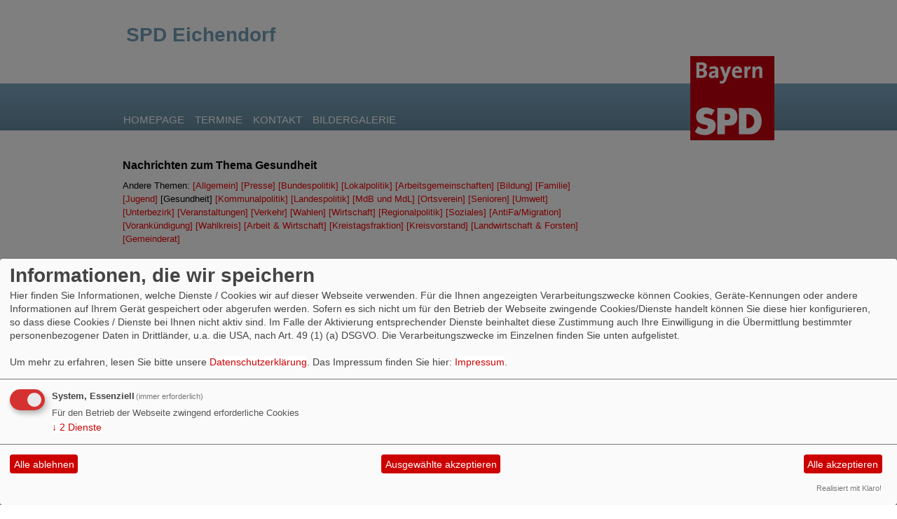

--- FILE ---
content_type: text/html; charset=utf-8
request_url: https://www.spd-eichendorf.de/meldungen/uebersicht/gesundheit/v:all/
body_size: 2723
content:
<?xml version="1.0" encoding="utf-8"?><!DOCTYPE html PUBLIC "-//W3C//DTD XHTML 1.0 Transitional//EN" "http://www.w3.org/TR/xhtml1/DTD/xhtml1-transitional.dtd">
<html xmlns="http://www.w3.org/1999/xhtml" xml:lang="de" lang="de">

<head>

<meta http-equiv="Content-Type" content="text/html;charset=utf-8" />

<link rel="stylesheet" type="text/css" href="/_websozicms/corner/themes/spd2011_bayern/style.css" title="Standard" media="screen, projection" /><style type="text/css"><!-- body {font-size: 62.5%;} --></style>


<title>SPD Eichendorf</title> 
<link rel="stylesheet" type="text/css" href="/_websozicms/corner/themes/spd2011_bayern/druck.css" media="print" /><meta name="keywords" content="SPD Eichendorf" />
<meta name="description" content="SPD Eichendorf" />
<meta name="robots" content="INDEX,FOLLOW" />
<meta name="language" content="de" />
<meta name="revisit-after" content="10 days" />
<link rel="canonical" href="https://www.spd-eichendorf.de/meldungen/uebersicht/gesundheit/v:all/" />
<link rel="shortcut icon" href="/_websozicms/assets/favicon.ico" type="image/x-icon" />
<meta property="og:type" content="website" />
<meta property="og:title" content="SPD Eichendorf" />

<script defer type="text/javascript" src="/_websozicms/assets/css_js/klaro/config.js"></script>
<link rel="stylesheet" type="text/css" href="/_websozicms/assets/css_js/klaro/klaro.min.css">
<script defer type="text/javascript" src="/_websozicms/assets/css_js/klaro/klaro-no-css.js"></script><!--eichendorf-->
<link rel="stylesheet" href="/_websozicms/assets/css_js/system.min.3.css" />

<link rel="stylesheet" href="/_websozicms/assets/css_js/font-awesome/5.0.1/css/fontawesome-all.min.css" />
<link rel='stylesheet' href='/_websozicms/assets/css_js/shariff/3.2.1/shariff.complete.css'>

<link rel="alternate" type="application/rss+xml" title="SPD Eichendorf Newsticker (RSS)" href="https://www.spd-eichendorf.de/index.xml" />
<link rel="alternate" type="application/atom+xml" title="SPD Eichendorf Newsticker (Atom)" href="https://www.spd-eichendorf.de/atom.xml" />
<link rel="alternate" type="application/atom+xml" title="SPD Eichendorf Termine (Atom + Gdata)" href="https://www.spd-eichendorf.de/calendar.xml" />

<script type="text/javascript" src="/_websozicms/assets/css_js/jquery/3.6.0/jquery-3.6.0.min.js"></script>
<script type="text/javascript" src="/_websozicms/assets/css_js/jqueryui/1.12.1/jquery-ui.min.js"></script>
<link rel="stylesheet" href="/_websozicms/assets/css_js/jqueryui/1.12.1/themes/base/jquery-ui.min.css">
<script type="text/javascript" src="/_websozicms/assets/css_js/system.min.2.js"></script>
<script type="text/javascript">(function ($) { $(function() { $(".mj_accordion").mjAccordion()}); }(jQuery)); </script>
<script type="text/javascript">(function ($) { $(function() { $(".mj_tab").mjTab()}); }(jQuery)); </script><script type='text/javascript' src='/_websozicms/assets/css_js/ckeditor/ckeditor.js'></script >
</head>

<body>


<div id="head">
		<div class="pagebox">
		<div id="headtext"><span>SPD Eichendorf</span></div>
	
	<img id="banner" src="/_websozicms/corner/themes/spd2011_bayern/gif/head_bg.gif" width="960" alt="" />	
   	</div>

	<ul id="sprungmarken">
	<li><a href="#content">Zum Inhalt springen.</a></li>
	</ul>

	<div class="clear">&nbsp;</div>
</div>


<div id="nav">
	<ol><li><a href="/index.php">Homepage</a></li><li><a href="/termine/show/">Termine</a></li><li><a href="/form/834/">Kontakt</a></li><li><a href="/bildergalerie/">Bildergalerie</a></li></ol><img src="/_websozicms/corner/themes/spd2011_bayern/gif/head_logo.png" width="120" id="logo" alt="" /></div>

<div class="pagebox">

	
	<div id="content">
	
		
	<h1> Nachrichten zum Thema <q>Gesundheit</q> </h1>
	<div class="text">
 <p class="navtopics">Andere Themen: <a href="/meldungen/uebersicht/allgemein/">[Allgemein]</a> <a href="/meldungen/uebersicht/presse/">[Presse]</a> <a href="/meldungen/uebersicht/bundespolitik/">[Bundespolitik]</a> <a href="/meldungen/uebersicht/lokalpolitik/">[Lokalpolitik]</a> <a href="/meldungen/uebersicht/arbeitsgemeinschaften/">[Arbeitsgemeinschaften]</a> <a href="/meldungen/uebersicht/bildung/">[Bildung]</a> <a href="/meldungen/uebersicht/familie/">[Familie]</a> <a href="/meldungen/uebersicht/jugend/">[Jugend]</a> [Gesundheit] <a href="/meldungen/uebersicht/kommunalpolitik/">[Kommunalpolitik]</a> <a href="/meldungen/uebersicht/landespolitik/">[Landespolitik]</a> <a href="/meldungen/uebersicht/mdb-und-mdl/">[MdB und MdL]</a> <a href="/meldungen/uebersicht/ortsverein/">[Ortsverein]</a> <a href="/meldungen/uebersicht/senioren/">[Senioren]</a> <a href="/meldungen/uebersicht/umwelt/">[Umwelt]</a> <a href="/meldungen/uebersicht/unterbezirk/">[Unterbezirk]</a> <a href="/meldungen/uebersicht/veranstaltungen/">[Veranstaltungen]</a> <a href="/meldungen/uebersicht/verkehr/">[Verkehr]</a> <a href="/meldungen/uebersicht/wahlen/">[Wahlen]</a> <a href="/meldungen/uebersicht/wirtschaft/">[Wirtschaft]</a> <a href="/meldungen/uebersicht/regionalpolitik/">[Regionalpolitik]</a> <a href="/meldungen/uebersicht/soziales/">[Soziales]</a> <a href="/meldungen/uebersicht/antifa-migration/">[AntiFa/Migration]</a> <a href="/meldungen/uebersicht/vorankuendigung/">[Vorankündigung]</a> <a href="/meldungen/uebersicht/wahlkreis/">[Wahlkreis]</a> <a href="/meldungen/uebersicht/arbeit-wirtschaft/">[Arbeit &amp; Wirtschaft]</a> <a href="/meldungen/uebersicht/kreistagsfraktion/">[Kreistagsfraktion]</a> <a href="/meldungen/uebersicht/kreisvorstand/">[Kreisvorstand]</a> <a href="/meldungen/uebersicht/landwirtschaft-forsten/">[Landwirtschaft &amp; Forsten]</a> <a href="/meldungen/uebersicht/gemeinderat/">[Gemeinderat]</a> </p> 
<div class="clear">&nbsp;</div>
	</div>
	
	<div class="text">
	<h2> <img src="/images/thumbs/VIB_120710.JPG" width="100" height="73" class="fr" alt="" /> <a href="/meldungen/hoechste-fachliche-kompetenz-unter-einem-dach/" rel="bookmark">Höchste fachliche Kompetenz unter einem Dach</a> <dfn>14.07.2012 | Gesundheit</dfn> </h2><br />
 <p>SPD-Kreisverbände besuchten Kompetenzzentrum für Gesundheitsberufe in Vilsbiburg</p>

<p>Dingolfing - Landau.<br />
Am vergangenen Dienstag besuchten die SPD-Kreisverbände Dingolfing-Landau und Landshut, angeführt von den Vorsitzenden Ruth Müller, Landshut, und Dr. Bernd Vilsmeier, Dingolfing-Landau, das Kompetenzzentrum für Gesundheitsberufe in Vilsbiburg. Die Leiterin des Kompetenzzentrums, Frau Monika Angermeier, führte die SPD-Kommunalpolitiker durch das Haus.</p>

<p class="morelink"><a href="/meldungen/hoechste-fachliche-kompetenz-unter-einem-dach/"><img src="/_websozicms/corner/themes/spd2011_bayern/gif/weiterlesen-link-bayernspd.png" alt="Mehr {$strip_title}" /></a> </p> <p class="artikelinfo"> Ver&ouml;ffentlicht von <a href="https://www.spd-dingolfing-landau.de">SPD KV Dingolfing-Landau</a> am 14.07.2012</p> 
<div class="clear">&nbsp;</div>
	</div>
	
	<div class="text">
	<h2> <img src="/images/thumbs/Buergerversicherung_110728.JPG" width="100" height="75" class="fr" alt="" /> <a href="/meldungen/eine-solidarische-buergerversicherung-fuer-alle/" rel="bookmark">Eine solidarische Bürgerversicherung für alle</a> <dfn>30.07.2011 | Gesundheit</dfn> </h2><br />
 <p>Kreis-SPD informierte sich zur SPD-Bürgerversicherung</p>

<p>Mit dem SPD-Konzept zur Bürgerversicherung in der Krankenversicherung soll die Zwei-Klassen-Medizin abgeschafft werden, erklärte Florian Pronold MdB bei einer SPD-Informationsveranstaltung, mittelfristig sollen praktisch alle Bürgerinnen und Bürger in diesem System versichert sein, damit allein die Schwere der Krankheit über Art und Schnelligkeit der Behandlung entscheidet. Für den SPD-Kreisverband Dingolfing-Landau nahmen der SPD-Kreisvorsitzende Dr. Bernd Vilsmeier, der SPD-Kreisschriftführer Florian Huber und SPD-Organisationsleiter Hugo Steiner teil.</p>

<p class="morelink"><a href="/meldungen/eine-solidarische-buergerversicherung-fuer-alle/"><img src="/_websozicms/corner/themes/spd2011_bayern/gif/weiterlesen-link-bayernspd.png" alt="Mehr {$strip_title}" /></a> </p> <p class="artikelinfo"> Ver&ouml;ffentlicht von <a href="https://www.spd-dingolfing-landau.de">SPD KV Dingolfing-Landau</a> am 30.07.2011</p> 
<div class="clear">&nbsp;</div>
	</div>
	
	<div class="text">
	<h2> Weitere Artikel </h2><br />
 <div class="articlenav"><p><a href="/index.php">&laquo; Startseite</a> <span class="bull">&bull;</span> <a href="/meldungen/archiv/">Alle Artikel nach Themen sortiert</a></p></div> 
<div class="clear">&nbsp;</div>
	</div>
	
	<div class="text">
	<h2> RSS-Nachrichtenticker </h2><br />
 <p class="rssinfo"><img src="https://www.wscms-bayern.de/_websozicms/assets/rss.gif" alt="" width="24" height="12" class="rssimg" /> <a href="/meldungen/rss/">RSS-Nachrichtenticker, Adresse und Infos</a>.</p> 
<div class="clear">&nbsp;</div>
	</div>
			<div id="contentblock1">
					</div>

		<div class="infobox center">
		<p><a href="http://www.websozis.de">WebsoziCMS 3.9.9</a>  - 717834 -  </p>		</div>
		<div id="footer">
		<div class="clear">&nbsp;</div>
<span>&copy; SPD Bayern 2011</span> <ul><li><a href="/index.php?mod=sitemap">Inhalt</a></li><li><a href="/index.php?mod=glossar">Glossar</a></li><li><a href="index.php?mod=portal" title="&Uuml;bersicht aller Teilnehmer am Landesportal">Befreundete Seiten</a></li><li><a href="/impressum/">Impressum</a></li></ul>		</div>

	</div>

	<div class="block" id="moreblocks">
		</div>
</div>
<script type='text/javascript' src='/_websozicms/assets/css_js/shariff/3.2.1/shariff.min.js'></script>

</body>
</html>